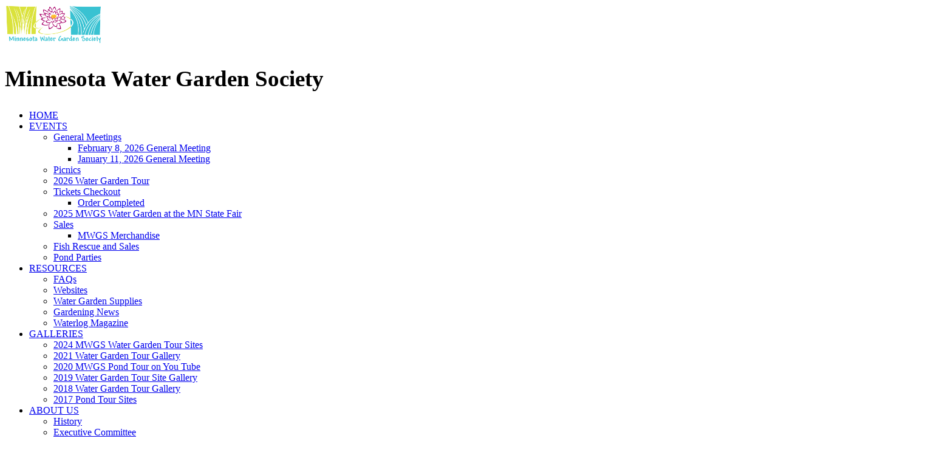

--- FILE ---
content_type: text/html; charset=UTF-8
request_url: https://mwgs.org/2020/04/15/question-about-lotus/
body_size: 14290
content:
<!DOCTYPE html>
<html class="avada-html-layout-boxed avada-html-header-position-top avada-is-100-percent-template avada-html-has-bg-image" lang="en-US" prefix="og: http://ogp.me/ns# fb: http://ogp.me/ns/fb#">
<head>
	<meta http-equiv="X-UA-Compatible" content="IE=edge" />
	<meta http-equiv="Content-Type" content="text/html; charset=utf-8"/>
	<meta name="viewport" content="width=device-width, initial-scale=1" />
	<title>Question about Lotus &#8211; Minnesota Water Garden Society</title>
<meta name='robots' content='max-image-preview:large' />
	<style>img:is([sizes="auto" i], [sizes^="auto," i]) { contain-intrinsic-size: 3000px 1500px }</style>
	<link rel='dns-prefetch' href='//secure.gravatar.com' />
<link rel='dns-prefetch' href='//stats.wp.com' />
<link rel='dns-prefetch' href='//v0.wordpress.com' />
<link rel='preconnect' href='//i0.wp.com' />
<link rel='preconnect' href='//c0.wp.com' />
<link rel="alternate" type="application/rss+xml" title="Minnesota Water Garden Society &raquo; Feed" href="https://mwgs.org/feed/" />
<link rel="alternate" type="application/rss+xml" title="Minnesota Water Garden Society &raquo; Comments Feed" href="https://mwgs.org/comments/feed/" />
<link rel="alternate" type="text/calendar" title="Minnesota Water Garden Society &raquo; iCal Feed" href="https://mwgs.org/events/?ical=1" />
		
		
		
		
		
		
		<meta property="og:title" content="Question about Lotus"/>
		<meta property="og:type" content="article"/>
		<meta property="og:url" content="https://mwgs.org/2020/04/15/question-about-lotus/"/>
		<meta property="og:site_name" content="Minnesota Water Garden Society"/>
		<meta property="og:description" content="Question:  When is a good time to bring the lotus plants outside in the spring?

Answer:  If you don’t mind hauling them in and out, you can do so now. Pull them out into warm sunny area but back inside with temps below 40-50ish. The key to getting them started is heat, so they are almost"/>

									<meta property="og:image" content="https://mwgs.org/wp-content/uploads/Logos/MSWG_logo-120.png"/>
							<script type="text/javascript">
/* <![CDATA[ */
window._wpemojiSettings = {"baseUrl":"https:\/\/s.w.org\/images\/core\/emoji\/16.0.1\/72x72\/","ext":".png","svgUrl":"https:\/\/s.w.org\/images\/core\/emoji\/16.0.1\/svg\/","svgExt":".svg","source":{"concatemoji":"https:\/\/mwgs.org\/wp-includes\/js\/wp-emoji-release.min.js?ver=6.8.3"}};
/*! This file is auto-generated */
!function(s,n){var o,i,e;function c(e){try{var t={supportTests:e,timestamp:(new Date).valueOf()};sessionStorage.setItem(o,JSON.stringify(t))}catch(e){}}function p(e,t,n){e.clearRect(0,0,e.canvas.width,e.canvas.height),e.fillText(t,0,0);var t=new Uint32Array(e.getImageData(0,0,e.canvas.width,e.canvas.height).data),a=(e.clearRect(0,0,e.canvas.width,e.canvas.height),e.fillText(n,0,0),new Uint32Array(e.getImageData(0,0,e.canvas.width,e.canvas.height).data));return t.every(function(e,t){return e===a[t]})}function u(e,t){e.clearRect(0,0,e.canvas.width,e.canvas.height),e.fillText(t,0,0);for(var n=e.getImageData(16,16,1,1),a=0;a<n.data.length;a++)if(0!==n.data[a])return!1;return!0}function f(e,t,n,a){switch(t){case"flag":return n(e,"\ud83c\udff3\ufe0f\u200d\u26a7\ufe0f","\ud83c\udff3\ufe0f\u200b\u26a7\ufe0f")?!1:!n(e,"\ud83c\udde8\ud83c\uddf6","\ud83c\udde8\u200b\ud83c\uddf6")&&!n(e,"\ud83c\udff4\udb40\udc67\udb40\udc62\udb40\udc65\udb40\udc6e\udb40\udc67\udb40\udc7f","\ud83c\udff4\u200b\udb40\udc67\u200b\udb40\udc62\u200b\udb40\udc65\u200b\udb40\udc6e\u200b\udb40\udc67\u200b\udb40\udc7f");case"emoji":return!a(e,"\ud83e\udedf")}return!1}function g(e,t,n,a){var r="undefined"!=typeof WorkerGlobalScope&&self instanceof WorkerGlobalScope?new OffscreenCanvas(300,150):s.createElement("canvas"),o=r.getContext("2d",{willReadFrequently:!0}),i=(o.textBaseline="top",o.font="600 32px Arial",{});return e.forEach(function(e){i[e]=t(o,e,n,a)}),i}function t(e){var t=s.createElement("script");t.src=e,t.defer=!0,s.head.appendChild(t)}"undefined"!=typeof Promise&&(o="wpEmojiSettingsSupports",i=["flag","emoji"],n.supports={everything:!0,everythingExceptFlag:!0},e=new Promise(function(e){s.addEventListener("DOMContentLoaded",e,{once:!0})}),new Promise(function(t){var n=function(){try{var e=JSON.parse(sessionStorage.getItem(o));if("object"==typeof e&&"number"==typeof e.timestamp&&(new Date).valueOf()<e.timestamp+604800&&"object"==typeof e.supportTests)return e.supportTests}catch(e){}return null}();if(!n){if("undefined"!=typeof Worker&&"undefined"!=typeof OffscreenCanvas&&"undefined"!=typeof URL&&URL.createObjectURL&&"undefined"!=typeof Blob)try{var e="postMessage("+g.toString()+"("+[JSON.stringify(i),f.toString(),p.toString(),u.toString()].join(",")+"));",a=new Blob([e],{type:"text/javascript"}),r=new Worker(URL.createObjectURL(a),{name:"wpTestEmojiSupports"});return void(r.onmessage=function(e){c(n=e.data),r.terminate(),t(n)})}catch(e){}c(n=g(i,f,p,u))}t(n)}).then(function(e){for(var t in e)n.supports[t]=e[t],n.supports.everything=n.supports.everything&&n.supports[t],"flag"!==t&&(n.supports.everythingExceptFlag=n.supports.everythingExceptFlag&&n.supports[t]);n.supports.everythingExceptFlag=n.supports.everythingExceptFlag&&!n.supports.flag,n.DOMReady=!1,n.readyCallback=function(){n.DOMReady=!0}}).then(function(){return e}).then(function(){var e;n.supports.everything||(n.readyCallback(),(e=n.source||{}).concatemoji?t(e.concatemoji):e.wpemoji&&e.twemoji&&(t(e.twemoji),t(e.wpemoji)))}))}((window,document),window._wpemojiSettings);
/* ]]> */
</script>
<link rel='stylesheet' id='jetpack_related-posts-css' href='https://c0.wp.com/p/jetpack/15.4/modules/related-posts/related-posts.css' type='text/css' media='all' />
<style id='wp-emoji-styles-inline-css' type='text/css'>

	img.wp-smiley, img.emoji {
		display: inline !important;
		border: none !important;
		box-shadow: none !important;
		height: 1em !important;
		width: 1em !important;
		margin: 0 0.07em !important;
		vertical-align: -0.1em !important;
		background: none !important;
		padding: 0 !important;
	}
</style>
<style id='classic-theme-styles-inline-css' type='text/css'>
/*! This file is auto-generated */
.wp-block-button__link{color:#fff;background-color:#32373c;border-radius:9999px;box-shadow:none;text-decoration:none;padding:calc(.667em + 2px) calc(1.333em + 2px);font-size:1.125em}.wp-block-file__button{background:#32373c;color:#fff;text-decoration:none}
</style>
<link rel='stylesheet' id='mediaelement-css' href='https://c0.wp.com/c/6.8.3/wp-includes/js/mediaelement/mediaelementplayer-legacy.min.css' type='text/css' media='all' />
<link rel='stylesheet' id='wp-mediaelement-css' href='https://c0.wp.com/c/6.8.3/wp-includes/js/mediaelement/wp-mediaelement.min.css' type='text/css' media='all' />
<style id='jetpack-sharing-buttons-style-inline-css' type='text/css'>
.jetpack-sharing-buttons__services-list{display:flex;flex-direction:row;flex-wrap:wrap;gap:0;list-style-type:none;margin:5px;padding:0}.jetpack-sharing-buttons__services-list.has-small-icon-size{font-size:12px}.jetpack-sharing-buttons__services-list.has-normal-icon-size{font-size:16px}.jetpack-sharing-buttons__services-list.has-large-icon-size{font-size:24px}.jetpack-sharing-buttons__services-list.has-huge-icon-size{font-size:36px}@media print{.jetpack-sharing-buttons__services-list{display:none!important}}.editor-styles-wrapper .wp-block-jetpack-sharing-buttons{gap:0;padding-inline-start:0}ul.jetpack-sharing-buttons__services-list.has-background{padding:1.25em 2.375em}
</style>
<style id='global-styles-inline-css' type='text/css'>
:root{--wp--preset--aspect-ratio--square: 1;--wp--preset--aspect-ratio--4-3: 4/3;--wp--preset--aspect-ratio--3-4: 3/4;--wp--preset--aspect-ratio--3-2: 3/2;--wp--preset--aspect-ratio--2-3: 2/3;--wp--preset--aspect-ratio--16-9: 16/9;--wp--preset--aspect-ratio--9-16: 9/16;--wp--preset--color--black: #000000;--wp--preset--color--cyan-bluish-gray: #abb8c3;--wp--preset--color--white: #ffffff;--wp--preset--color--pale-pink: #f78da7;--wp--preset--color--vivid-red: #cf2e2e;--wp--preset--color--luminous-vivid-orange: #ff6900;--wp--preset--color--luminous-vivid-amber: #fcb900;--wp--preset--color--light-green-cyan: #7bdcb5;--wp--preset--color--vivid-green-cyan: #00d084;--wp--preset--color--pale-cyan-blue: #8ed1fc;--wp--preset--color--vivid-cyan-blue: #0693e3;--wp--preset--color--vivid-purple: #9b51e0;--wp--preset--gradient--vivid-cyan-blue-to-vivid-purple: linear-gradient(135deg,rgba(6,147,227,1) 0%,rgb(155,81,224) 100%);--wp--preset--gradient--light-green-cyan-to-vivid-green-cyan: linear-gradient(135deg,rgb(122,220,180) 0%,rgb(0,208,130) 100%);--wp--preset--gradient--luminous-vivid-amber-to-luminous-vivid-orange: linear-gradient(135deg,rgba(252,185,0,1) 0%,rgba(255,105,0,1) 100%);--wp--preset--gradient--luminous-vivid-orange-to-vivid-red: linear-gradient(135deg,rgba(255,105,0,1) 0%,rgb(207,46,46) 100%);--wp--preset--gradient--very-light-gray-to-cyan-bluish-gray: linear-gradient(135deg,rgb(238,238,238) 0%,rgb(169,184,195) 100%);--wp--preset--gradient--cool-to-warm-spectrum: linear-gradient(135deg,rgb(74,234,220) 0%,rgb(151,120,209) 20%,rgb(207,42,186) 40%,rgb(238,44,130) 60%,rgb(251,105,98) 80%,rgb(254,248,76) 100%);--wp--preset--gradient--blush-light-purple: linear-gradient(135deg,rgb(255,206,236) 0%,rgb(152,150,240) 100%);--wp--preset--gradient--blush-bordeaux: linear-gradient(135deg,rgb(254,205,165) 0%,rgb(254,45,45) 50%,rgb(107,0,62) 100%);--wp--preset--gradient--luminous-dusk: linear-gradient(135deg,rgb(255,203,112) 0%,rgb(199,81,192) 50%,rgb(65,88,208) 100%);--wp--preset--gradient--pale-ocean: linear-gradient(135deg,rgb(255,245,203) 0%,rgb(182,227,212) 50%,rgb(51,167,181) 100%);--wp--preset--gradient--electric-grass: linear-gradient(135deg,rgb(202,248,128) 0%,rgb(113,206,126) 100%);--wp--preset--gradient--midnight: linear-gradient(135deg,rgb(2,3,129) 0%,rgb(40,116,252) 100%);--wp--preset--font-size--small: 12.75px;--wp--preset--font-size--medium: 20px;--wp--preset--font-size--large: 25.5px;--wp--preset--font-size--x-large: 42px;--wp--preset--font-size--normal: 17px;--wp--preset--font-size--xlarge: 34px;--wp--preset--font-size--huge: 51px;--wp--preset--spacing--20: 0.44rem;--wp--preset--spacing--30: 0.67rem;--wp--preset--spacing--40: 1rem;--wp--preset--spacing--50: 1.5rem;--wp--preset--spacing--60: 2.25rem;--wp--preset--spacing--70: 3.38rem;--wp--preset--spacing--80: 5.06rem;--wp--preset--shadow--natural: 6px 6px 9px rgba(0, 0, 0, 0.2);--wp--preset--shadow--deep: 12px 12px 50px rgba(0, 0, 0, 0.4);--wp--preset--shadow--sharp: 6px 6px 0px rgba(0, 0, 0, 0.2);--wp--preset--shadow--outlined: 6px 6px 0px -3px rgba(255, 255, 255, 1), 6px 6px rgba(0, 0, 0, 1);--wp--preset--shadow--crisp: 6px 6px 0px rgba(0, 0, 0, 1);}:where(.is-layout-flex){gap: 0.5em;}:where(.is-layout-grid){gap: 0.5em;}body .is-layout-flex{display: flex;}.is-layout-flex{flex-wrap: wrap;align-items: center;}.is-layout-flex > :is(*, div){margin: 0;}body .is-layout-grid{display: grid;}.is-layout-grid > :is(*, div){margin: 0;}:where(.wp-block-columns.is-layout-flex){gap: 2em;}:where(.wp-block-columns.is-layout-grid){gap: 2em;}:where(.wp-block-post-template.is-layout-flex){gap: 1.25em;}:where(.wp-block-post-template.is-layout-grid){gap: 1.25em;}.has-black-color{color: var(--wp--preset--color--black) !important;}.has-cyan-bluish-gray-color{color: var(--wp--preset--color--cyan-bluish-gray) !important;}.has-white-color{color: var(--wp--preset--color--white) !important;}.has-pale-pink-color{color: var(--wp--preset--color--pale-pink) !important;}.has-vivid-red-color{color: var(--wp--preset--color--vivid-red) !important;}.has-luminous-vivid-orange-color{color: var(--wp--preset--color--luminous-vivid-orange) !important;}.has-luminous-vivid-amber-color{color: var(--wp--preset--color--luminous-vivid-amber) !important;}.has-light-green-cyan-color{color: var(--wp--preset--color--light-green-cyan) !important;}.has-vivid-green-cyan-color{color: var(--wp--preset--color--vivid-green-cyan) !important;}.has-pale-cyan-blue-color{color: var(--wp--preset--color--pale-cyan-blue) !important;}.has-vivid-cyan-blue-color{color: var(--wp--preset--color--vivid-cyan-blue) !important;}.has-vivid-purple-color{color: var(--wp--preset--color--vivid-purple) !important;}.has-black-background-color{background-color: var(--wp--preset--color--black) !important;}.has-cyan-bluish-gray-background-color{background-color: var(--wp--preset--color--cyan-bluish-gray) !important;}.has-white-background-color{background-color: var(--wp--preset--color--white) !important;}.has-pale-pink-background-color{background-color: var(--wp--preset--color--pale-pink) !important;}.has-vivid-red-background-color{background-color: var(--wp--preset--color--vivid-red) !important;}.has-luminous-vivid-orange-background-color{background-color: var(--wp--preset--color--luminous-vivid-orange) !important;}.has-luminous-vivid-amber-background-color{background-color: var(--wp--preset--color--luminous-vivid-amber) !important;}.has-light-green-cyan-background-color{background-color: var(--wp--preset--color--light-green-cyan) !important;}.has-vivid-green-cyan-background-color{background-color: var(--wp--preset--color--vivid-green-cyan) !important;}.has-pale-cyan-blue-background-color{background-color: var(--wp--preset--color--pale-cyan-blue) !important;}.has-vivid-cyan-blue-background-color{background-color: var(--wp--preset--color--vivid-cyan-blue) !important;}.has-vivid-purple-background-color{background-color: var(--wp--preset--color--vivid-purple) !important;}.has-black-border-color{border-color: var(--wp--preset--color--black) !important;}.has-cyan-bluish-gray-border-color{border-color: var(--wp--preset--color--cyan-bluish-gray) !important;}.has-white-border-color{border-color: var(--wp--preset--color--white) !important;}.has-pale-pink-border-color{border-color: var(--wp--preset--color--pale-pink) !important;}.has-vivid-red-border-color{border-color: var(--wp--preset--color--vivid-red) !important;}.has-luminous-vivid-orange-border-color{border-color: var(--wp--preset--color--luminous-vivid-orange) !important;}.has-luminous-vivid-amber-border-color{border-color: var(--wp--preset--color--luminous-vivid-amber) !important;}.has-light-green-cyan-border-color{border-color: var(--wp--preset--color--light-green-cyan) !important;}.has-vivid-green-cyan-border-color{border-color: var(--wp--preset--color--vivid-green-cyan) !important;}.has-pale-cyan-blue-border-color{border-color: var(--wp--preset--color--pale-cyan-blue) !important;}.has-vivid-cyan-blue-border-color{border-color: var(--wp--preset--color--vivid-cyan-blue) !important;}.has-vivid-purple-border-color{border-color: var(--wp--preset--color--vivid-purple) !important;}.has-vivid-cyan-blue-to-vivid-purple-gradient-background{background: var(--wp--preset--gradient--vivid-cyan-blue-to-vivid-purple) !important;}.has-light-green-cyan-to-vivid-green-cyan-gradient-background{background: var(--wp--preset--gradient--light-green-cyan-to-vivid-green-cyan) !important;}.has-luminous-vivid-amber-to-luminous-vivid-orange-gradient-background{background: var(--wp--preset--gradient--luminous-vivid-amber-to-luminous-vivid-orange) !important;}.has-luminous-vivid-orange-to-vivid-red-gradient-background{background: var(--wp--preset--gradient--luminous-vivid-orange-to-vivid-red) !important;}.has-very-light-gray-to-cyan-bluish-gray-gradient-background{background: var(--wp--preset--gradient--very-light-gray-to-cyan-bluish-gray) !important;}.has-cool-to-warm-spectrum-gradient-background{background: var(--wp--preset--gradient--cool-to-warm-spectrum) !important;}.has-blush-light-purple-gradient-background{background: var(--wp--preset--gradient--blush-light-purple) !important;}.has-blush-bordeaux-gradient-background{background: var(--wp--preset--gradient--blush-bordeaux) !important;}.has-luminous-dusk-gradient-background{background: var(--wp--preset--gradient--luminous-dusk) !important;}.has-pale-ocean-gradient-background{background: var(--wp--preset--gradient--pale-ocean) !important;}.has-electric-grass-gradient-background{background: var(--wp--preset--gradient--electric-grass) !important;}.has-midnight-gradient-background{background: var(--wp--preset--gradient--midnight) !important;}.has-small-font-size{font-size: var(--wp--preset--font-size--small) !important;}.has-medium-font-size{font-size: var(--wp--preset--font-size--medium) !important;}.has-large-font-size{font-size: var(--wp--preset--font-size--large) !important;}.has-x-large-font-size{font-size: var(--wp--preset--font-size--x-large) !important;}
:where(.wp-block-post-template.is-layout-flex){gap: 1.25em;}:where(.wp-block-post-template.is-layout-grid){gap: 1.25em;}
:where(.wp-block-columns.is-layout-flex){gap: 2em;}:where(.wp-block-columns.is-layout-grid){gap: 2em;}
:root :where(.wp-block-pullquote){font-size: 1.5em;line-height: 1.6;}
</style>
<link rel='stylesheet' id='contact-form-7-css' href='https://mwgs.org/wp-content/plugins/contact-form-7/includes/css/styles.css?ver=6.1.4' type='text/css' media='all' />
<link rel='stylesheet' id='wp-components-css' href='https://c0.wp.com/c/6.8.3/wp-includes/css/dist/components/style.min.css' type='text/css' media='all' />
<link rel='stylesheet' id='godaddy-styles-css' href='https://mwgs.org/wp-content/mu-plugins/vendor/wpex/godaddy-launch/includes/Dependencies/GoDaddy/Styles/build/latest.css?ver=2.0.2' type='text/css' media='all' />
<link rel='stylesheet' id='fusion-dynamic-css-css' href='https://mwgs.org/wp-content/uploads/fusion-styles/b373111d89219e4e143e3e62ca16c391.min.css?ver=3.4.2' type='text/css' media='all' />
<script type="text/javascript" id="jetpack_related-posts-js-extra">
/* <![CDATA[ */
var related_posts_js_options = {"post_heading":"h4"};
/* ]]> */
</script>
<script type="text/javascript" src="https://c0.wp.com/p/jetpack/15.4/_inc/build/related-posts/related-posts.min.js" id="jetpack_related-posts-js"></script>
<script type="text/javascript" src="https://c0.wp.com/c/6.8.3/wp-includes/js/jquery/jquery.min.js" id="jquery-core-js"></script>
<script type="text/javascript" src="https://c0.wp.com/c/6.8.3/wp-includes/js/jquery/jquery-migrate.min.js" id="jquery-migrate-js"></script>
<link rel="https://api.w.org/" href="https://mwgs.org/wp-json/" /><link rel="alternate" title="JSON" type="application/json" href="https://mwgs.org/wp-json/wp/v2/posts/3771" /><link rel="EditURI" type="application/rsd+xml" title="RSD" href="https://mwgs.org/xmlrpc.php?rsd" />
<meta name="generator" content="WordPress 6.8.3" />
<link rel="canonical" href="https://mwgs.org/2020/04/15/question-about-lotus/" />
<link rel='shortlink' href='https://wp.me/paeQdM-YP' />
<link rel="alternate" title="oEmbed (JSON)" type="application/json+oembed" href="https://mwgs.org/wp-json/oembed/1.0/embed?url=https%3A%2F%2Fmwgs.org%2F2020%2F04%2F15%2Fquestion-about-lotus%2F" />
<link rel="alternate" title="oEmbed (XML)" type="text/xml+oembed" href="https://mwgs.org/wp-json/oembed/1.0/embed?url=https%3A%2F%2Fmwgs.org%2F2020%2F04%2F15%2Fquestion-about-lotus%2F&#038;format=xml" />
<meta name="et-api-version" content="v1"><meta name="et-api-origin" content="https://mwgs.org"><link rel="https://theeventscalendar.com/" href="https://mwgs.org/wp-json/tribe/tickets/v1/" /><meta name="tec-api-version" content="v1"><meta name="tec-api-origin" content="https://mwgs.org"><link rel="alternate" href="https://mwgs.org/wp-json/tribe/events/v1/" />	<style>img#wpstats{display:none}</style>
		<style type="text/css" id="css-fb-visibility">@media screen and (max-width: 640px){.fusion-no-small-visibility{display:none !important;}body:not(.fusion-builder-ui-wireframe) .sm-text-align-center{text-align:center !important;}body:not(.fusion-builder-ui-wireframe) .sm-text-align-left{text-align:left !important;}body:not(.fusion-builder-ui-wireframe) .sm-text-align-right{text-align:right !important;}body:not(.fusion-builder-ui-wireframe) .sm-mx-auto{margin-left:auto !important;margin-right:auto !important;}body:not(.fusion-builder-ui-wireframe) .sm-ml-auto{margin-left:auto !important;}body:not(.fusion-builder-ui-wireframe) .sm-mr-auto{margin-right:auto !important;}body:not(.fusion-builder-ui-wireframe) .fusion-absolute-position-small{position:absolute;top:auto;width:100%;}}@media screen and (min-width: 641px) and (max-width: 1024px){.fusion-no-medium-visibility{display:none !important;}body:not(.fusion-builder-ui-wireframe) .md-text-align-center{text-align:center !important;}body:not(.fusion-builder-ui-wireframe) .md-text-align-left{text-align:left !important;}body:not(.fusion-builder-ui-wireframe) .md-text-align-right{text-align:right !important;}body:not(.fusion-builder-ui-wireframe) .md-mx-auto{margin-left:auto !important;margin-right:auto !important;}body:not(.fusion-builder-ui-wireframe) .md-ml-auto{margin-left:auto !important;}body:not(.fusion-builder-ui-wireframe) .md-mr-auto{margin-right:auto !important;}body:not(.fusion-builder-ui-wireframe) .fusion-absolute-position-medium{position:absolute;top:auto;width:100%;}}@media screen and (min-width: 1025px){.fusion-no-large-visibility{display:none !important;}body:not(.fusion-builder-ui-wireframe) .lg-text-align-center{text-align:center !important;}body:not(.fusion-builder-ui-wireframe) .lg-text-align-left{text-align:left !important;}body:not(.fusion-builder-ui-wireframe) .lg-text-align-right{text-align:right !important;}body:not(.fusion-builder-ui-wireframe) .lg-mx-auto{margin-left:auto !important;margin-right:auto !important;}body:not(.fusion-builder-ui-wireframe) .lg-ml-auto{margin-left:auto !important;}body:not(.fusion-builder-ui-wireframe) .lg-mr-auto{margin-right:auto !important;}body:not(.fusion-builder-ui-wireframe) .fusion-absolute-position-large{position:absolute;top:auto;width:100%;}}</style><style type="text/css">.recentcomments a{display:inline !important;padding:0 !important;margin:0 !important;}</style>
<!-- Jetpack Open Graph Tags -->
<meta property="og:type" content="article" />
<meta property="og:title" content="Question about Lotus" />
<meta property="og:url" content="https://mwgs.org/2020/04/15/question-about-lotus/" />
<meta property="og:description" content="Question:  When is a good time to bring the lotus plants outside in the spring? Answer:  If you don’t mind hauling them in and out, you can do so now. Pull them out into warm sunny area but back in…" />
<meta property="article:published_time" content="2020-04-15T13:31:46+00:00" />
<meta property="article:modified_time" content="2025-07-11T15:21:30+00:00" />
<meta property="og:site_name" content="Minnesota Water Garden Society" />
<meta property="og:image" content="https://s0.wp.com/i/blank.jpg" />
<meta property="og:image:width" content="200" />
<meta property="og:image:height" content="200" />
<meta property="og:image:alt" content="" />
<meta property="og:locale" content="en_US" />
<meta name="twitter:text:title" content="Question about Lotus" />
<meta name="twitter:card" content="summary" />

<!-- End Jetpack Open Graph Tags -->
		<script type="text/javascript">
			var doc = document.documentElement;
			doc.setAttribute( 'data-useragent', navigator.userAgent );
		</script>
		
	</head>

<body class="wp-singular post-template-default single single-post postid-3771 single-format-standard wp-theme-Avada locale-en-us tribe-no-js page-template-avada tec-no-tickets-on-recurring tec-no-rsvp-on-recurring fusion-image-hovers fusion-pagination-sizing fusion-button_size-large fusion-button_type-flat fusion-button_span-yes avada-image-rollover-circle-no avada-image-rollover-yes avada-image-rollover-direction-left fusion-has-button-gradient fusion-body ltr fusion-sticky-header no-tablet-sticky-header no-mobile-sticky-header no-mobile-slidingbar avada-has-rev-slider-styles fusion-disable-outline fusion-sub-menu-fade mobile-logo-pos-left layout-boxed-mode avada-has-boxed-modal-shadow- layout-scroll-offset-full avada-has-zero-margin-offset-top fusion-top-header menu-text-align-center mobile-menu-design-classic fusion-show-pagination-text fusion-header-layout-v4 avada-responsive avada-footer-fx-none avada-menu-highlight-style-bar fusion-search-form-classic fusion-main-menu-search-dropdown fusion-avatar-square avada-sticky-shrinkage avada-dropdown-styles avada-blog-layout-medium avada-blog-archive-layout-medium avada-ec-not-100-width avada-ec-meta-layout-sidebar avada-header-shadow-no avada-menu-icon-position-left avada-has-megamenu-shadow avada-has-mainmenu-dropdown-divider avada-has-pagetitle-bg-full avada-has-breadcrumb-mobile-hidden avada-has-titlebar-hide avada-social-full-transparent avada-has-bg-image-full avada-has-pagination-padding avada-flyout-menu-direction-fade avada-ec-views-v2 tribe-theme-Avada" >
		<a class="skip-link screen-reader-text" href="#content">Skip to content</a>

	<div id="boxed-wrapper">
		<div class="fusion-sides-frame"></div>
		<div id="wrapper" class="fusion-wrapper">
			<div id="home" style="position:relative;top:-1px;"></div>
			
				
			<header class="fusion-header-wrapper">
				<div class="fusion-header-v4 fusion-logo-alignment fusion-logo-left fusion-sticky-menu- fusion-sticky-logo- fusion-mobile-logo- fusion-sticky-menu-only fusion-header-menu-align-center fusion-mobile-menu-design-classic">
					<div class="fusion-header-sticky-height"></div>
<div class="fusion-sticky-header-wrapper"> <!-- start fusion sticky header wrapper -->
	<div class="fusion-header">
		<div class="fusion-row">
							<div class="fusion-logo" data-margin-top="0px" data-margin-bottom="0px" data-margin-left="0px" data-margin-right="0px">
			<a class="fusion-logo-link"  href="https://mwgs.org/" >

						<!-- standard logo -->
			<img src="https://mwgs.org/wp-content/uploads/Logos/MSWG_logo-120.png" srcset="https://mwgs.org/wp-content/uploads/Logos/MSWG_logo-120.png 1x" width="160" height="65" alt="Minnesota Water Garden Society Logo" data-retina_logo_url="" class="fusion-standard-logo" />

			
					</a>
		
<div class="fusion-header-content-3-wrapper">
			<h3 class="fusion-header-tagline">
			<style type="text/css"></style><div class="fusion-title title fusion-title-1 fusion-no-small-visibility fusion-no-medium-visibility fusion-title-text fusion-title-size-one" style="margin-top:0px;margin-right:0px;margin-bottom:0px;margin-left:0px;"><h1 class="title-heading-left fusion-responsive-typography-calculated" style="margin:0;--fontSize:56;line-height:1.79;">Minnesota Water Garden Society</h1><span class="awb-title-spacer"></span><div class="title-sep-container"><div class="title-sep sep-single sep-solid" style="border-color:#e0dede;"></div></div></div>
		</h3>
	</div>
</div>
										
					</div>
	</div>
	<div class="fusion-secondary-main-menu">
		<div class="fusion-row">
			<nav class="fusion-main-menu" aria-label="Main Menu"><ul id="menu-main-menu" class="fusion-menu"><li  id="menu-item-1327"  class="menu-item menu-item-type-post_type menu-item-object-page menu-item-home menu-item-1327"  data-item-id="1327"><a  href="https://mwgs.org/" class="fusion-bar-highlight"><span class="menu-text">HOME</span></a></li><li  id="menu-item-1195"  class="menu-item menu-item-type-custom menu-item-object-custom menu-item-has-children menu-item-1195 fusion-dropdown-menu"  data-item-id="1195"><a  href="/events" class="fusion-bar-highlight"><span class="menu-text">EVENTS</span></a><ul class="sub-menu"><li  id="menu-item-1421"  class="menu-item menu-item-type-taxonomy menu-item-object-tribe_events_cat menu-item-has-children menu-item-1421 fusion-dropdown-submenu" ><a  href="https://mwgs.org/events/category/general-meetings/" class="fusion-bar-highlight"><span>General Meetings</span></a><ul class="sub-menu"><li  id="menu-item-10310"  class="menu-item menu-item-type-post_type menu-item-object-tribe_events menu-item-10310" ><a  href="https://mwgs.org/event/february-8-2026-general-meeting/" class="fusion-bar-highlight"><span>February 8, 2026 General Meeting</span></a></li><li  id="menu-item-10285"  class="menu-item menu-item-type-post_type menu-item-object-tribe_events menu-item-10285" ><a  href="https://mwgs.org/event/january-11-2026-general-meeting/" class="fusion-bar-highlight"><span>January 11, 2026 General Meeting</span></a></li></ul></li><li  id="menu-item-5089"  class="menu-item menu-item-type-taxonomy menu-item-object-tribe_events_cat menu-item-5089 fusion-dropdown-submenu" ><a  href="https://mwgs.org/events/category/picnics/" class="fusion-bar-highlight"><span>Picnics</span></a></li><li  id="menu-item-10236"  class="menu-item menu-item-type-post_type menu-item-object-tribe_events menu-item-10236 fusion-dropdown-submenu" ><a  href="https://mwgs.org/event/2026-water-garden-tour/" class="fusion-bar-highlight"><span>2026 Water Garden Tour</span></a></li><li  id="menu-item-9112"  class="menu-item menu-item-type-post_type menu-item-object-page menu-item-has-children menu-item-9112 fusion-dropdown-submenu" ><a  href="https://mwgs.org/tickets-checkout/" class="fusion-bar-highlight"><span>Tickets Checkout</span></a><ul class="sub-menu"><li  id="menu-item-9114"  class="menu-item menu-item-type-post_type menu-item-object-page menu-item-9114" ><a  href="https://mwgs.org/tickets-order/" class="fusion-bar-highlight"><span>Order Completed</span></a></li></ul></li><li  id="menu-item-8999"  class="menu-item menu-item-type-post_type menu-item-object-tribe_events menu-item-8999 fusion-dropdown-submenu" ><a  href="https://mwgs.org/event/2025-mwgs-water-garden-at-the-mn-state-fair/" class="fusion-bar-highlight"><span>2025 MWGS Water Garden at the MN State Fair</span></a></li><li  id="menu-item-1578"  class="menu-item menu-item-type-taxonomy menu-item-object-tribe_events_cat menu-item-has-children menu-item-1578 fusion-dropdown-submenu" ><a  href="https://mwgs.org/events/category/sales/" class="fusion-bar-highlight"><span>Sales</span></a><ul class="sub-menu"><li  id="menu-item-5335"  class="menu-item menu-item-type-post_type menu-item-object-page menu-item-5335" ><a  href="https://mwgs.org/mwgs-merchandise/" class="fusion-bar-highlight"><span>MWGS Merchandise</span></a></li></ul></li><li  id="menu-item-9344"  class="menu-item menu-item-type-post_type menu-item-object-tribe_events menu-item-9344 fusion-dropdown-submenu" ><a  href="https://mwgs.org/event/fish-rescue-and-sales-2/" class="fusion-bar-highlight"><span>Fish Rescue and Sales</span></a></li><li  id="menu-item-1710"  class="menu-item menu-item-type-taxonomy menu-item-object-tribe_events_cat menu-item-1710 fusion-dropdown-submenu" ><a  href="https://mwgs.org/events/category/pond-party/" class="fusion-bar-highlight"><span>Pond Parties</span></a></li></ul></li><li  id="menu-item-1397"  class="menu-item menu-item-type-post_type menu-item-object-page menu-item-has-children menu-item-1397 fusion-dropdown-menu"  data-item-id="1397"><a  href="https://mwgs.org/other/resources/" class="fusion-bar-highlight"><span class="menu-text">RESOURCES</span></a><ul class="sub-menu"><li  id="menu-item-1606"  class="menu-item menu-item-type-custom menu-item-object-custom menu-item-1606 fusion-dropdown-submenu" ><a  href="/resources/#FAQ" class="fusion-bar-highlight"><span>FAQs</span></a></li><li  id="menu-item-1607"  class="menu-item menu-item-type-custom menu-item-object-custom menu-item-1607 fusion-dropdown-submenu" ><a  href="/resources/#websites" class="fusion-bar-highlight"><span>Websites</span></a></li><li  id="menu-item-1608"  class="menu-item menu-item-type-custom menu-item-object-custom menu-item-1608 fusion-dropdown-submenu" ><a  href="/resources/#water-garden-supplies" class="fusion-bar-highlight"><span>Water Garden Supplies</span></a></li><li  id="menu-item-1934"  class="menu-item menu-item-type-post_type menu-item-object-page menu-item-1934 fusion-dropdown-submenu" ><a  href="https://mwgs.org/other/resources/gardening-news/" class="fusion-bar-highlight"><span>Gardening News</span></a></li><li  id="menu-item-1646"  class="menu-item menu-item-type-post_type menu-item-object-page menu-item-1646 fusion-dropdown-submenu" ><a  href="https://mwgs.org/other/resources/waterlog-magazine/" class="fusion-bar-highlight"><span>Waterlog Magazine</span></a></li></ul></li><li  id="menu-item-1555"  class="menu-item menu-item-type-post_type menu-item-object-page menu-item-has-children menu-item-1555 fusion-dropdown-menu"  data-item-id="1555"><a  href="https://mwgs.org/galleries/" class="fusion-bar-highlight"><span class="menu-text">GALLERIES</span></a><ul class="sub-menu"><li  id="menu-item-9110"  class="menu-item menu-item-type-post_type menu-item-object-page menu-item-9110 fusion-dropdown-submenu" ><a  href="https://mwgs.org/galleries/2024-mwgs-water-garden-tour-sites/" class="fusion-bar-highlight"><span>2024 MWGS Water Garden Tour Sites</span></a></li><li  id="menu-item-5190"  class="menu-item menu-item-type-post_type menu-item-object-page menu-item-5190 fusion-dropdown-submenu" ><a  href="https://mwgs.org/galleries/2021-water-garden-tour-gallery/" class="fusion-bar-highlight"><span>2021 Water Garden Tour Gallery</span></a></li><li  id="menu-item-4422"  class="menu-item menu-item-type-post_type menu-item-object-page menu-item-4422 fusion-dropdown-submenu" ><a  href="https://mwgs.org/galleries/2020-mwgs-pond-tour-on-you-tube/" class="fusion-bar-highlight"><span>2020 MWGS Pond Tour on You Tube</span></a></li><li  id="menu-item-4423"  class="menu-item menu-item-type-post_type menu-item-object-page menu-item-4423 fusion-dropdown-submenu" ><a  href="https://mwgs.org/galleries/2019-water-garden-tour-site-gallery/" class="fusion-bar-highlight"><span>2019 Water Garden Tour Site Gallery</span></a></li><li  id="menu-item-4424"  class="menu-item menu-item-type-post_type menu-item-object-page menu-item-4424 fusion-dropdown-submenu" ><a  href="https://mwgs.org/galleries/2018-water-garden-tour-gallery/" class="fusion-bar-highlight"><span>2018 Water Garden Tour Gallery</span></a></li><li  id="menu-item-4425"  class="menu-item menu-item-type-post_type menu-item-object-page menu-item-4425 fusion-dropdown-submenu" ><a  href="https://mwgs.org/galleries/2017-pond-tour-sites/" class="fusion-bar-highlight"><span>2017 Pond Tour Sites</span></a></li></ul></li><li  id="menu-item-1326"  class="menu-item menu-item-type-post_type menu-item-object-page menu-item-has-children menu-item-1326 fusion-dropdown-menu"  data-item-id="1326"><a  href="https://mwgs.org/home/about-us-2/" class="fusion-bar-highlight"><span class="menu-text">ABOUT US</span></a><ul class="sub-menu"><li  id="menu-item-1383"  class="menu-item menu-item-type-custom menu-item-object-custom menu-item-1383 fusion-dropdown-submenu" ><a  href="/about-us-2/#history" class="fusion-bar-highlight"><span>History</span></a></li><li  id="menu-item-1381"  class="menu-item menu-item-type-custom menu-item-object-custom menu-item-1381 fusion-dropdown-submenu" ><a  href="/about-us-2/#executive-committee" class="fusion-bar-highlight"><span>Executive Committee</span></a></li><li  id="menu-item-1396"  class="menu-item menu-item-type-custom menu-item-object-custom menu-item-1396 fusion-dropdown-submenu" ><a  href="/about-us-2/#board-members" class="fusion-bar-highlight"><span>Board Members</span></a></li><li  id="menu-item-1466"  class="menu-item menu-item-type-custom menu-item-object-custom menu-item-1466 fusion-dropdown-submenu" ><a  href="/about-us-2/#key-contacts" class="fusion-bar-highlight"><span>Key Contacts</span></a></li><li  id="menu-item-1809"  class="menu-item menu-item-type-custom menu-item-object-custom menu-item-1809 fusion-dropdown-submenu" ><a  href="/about-us-2/#donatations" class="fusion-bar-highlight"><span>Donatations</span></a></li></ul></li><li  id="menu-item-1325"  class="menu-item menu-item-type-post_type menu-item-object-page menu-item-1325"  data-item-id="1325"><a  href="https://mwgs.org/join/" class="fusion-bar-highlight"><span class="menu-text">JOIN</span></a></li><li  id="menu-item-1651"  class="menu-item menu-item-type-post_type menu-item-object-page menu-item-has-children menu-item-1651 fusion-dropdown-menu"  data-item-id="1651"><a  href="https://mwgs.org/contact/" class="fusion-bar-highlight"><span class="menu-text">CONTACT</span></a><ul class="sub-menu"><li  id="menu-item-1652"  class="menu-item menu-item-type-post_type menu-item-object-page menu-item-1652 fusion-dropdown-submenu" ><a  href="https://mwgs.org/contact/" class="fusion-bar-highlight"><span>Web Form</span></a></li><li  id="menu-item-1653"  class="menu-item menu-item-type-custom menu-item-object-custom menu-item-1653 fusion-dropdown-submenu" ><a  href="https://www.facebook.com/Minnesota-Water-Garden-Society-288684444489107/" class="fusion-bar-highlight"><span>Facebook</span></a></li></ul></li><li  id="menu-item-10107"  class="menu-item menu-item-type-post_type menu-item-object-page menu-item-10107"  data-item-id="10107"><a  href="https://mwgs.org/2025-mwgs-water-garden-tour-sites/" class="fusion-bar-highlight"><span class="menu-text">2025 MWGS Water Garden Tour Sites</span></a></li><li  id="menu-item-3824"  class="menu-item menu-item-type-post_type menu-item-object-page menu-item-3824"  data-item-id="3824"><a  href="https://mwgs.org/collections/" class="fusion-bar-highlight"><span class="menu-text">Water Plants</span></a></li><li  id="menu-item-5277"  class="menu-item menu-item-type-post_type menu-item-object-page menu-item-5277"  data-item-id="5277"><a  href="https://mwgs.org/mwgs-merchandise/" class="fusion-bar-highlight"><span class="menu-text">MWGS Merchandise</span></a></li><li  id="menu-item-9396"  class="menu-item menu-item-type-taxonomy menu-item-object-tribe_events_cat menu-item-9396"  data-item-id="9396"><a  href="https://mwgs.org/events/category/general-meetings/upcoming-events/" class="fusion-bar-highlight"><span class="menu-text">Upcoming events</span></a></li><li  id="menu-item-9444"  class="menu-item menu-item-type-post_type menu-item-object-page menu-item-9444"  data-item-id="9444"><a  href="https://mwgs.org/jamie-beyer-on-planning-a-pond/" class="fusion-bar-highlight"><span class="menu-text">Jamie Beyer on Planning a Pond</span></a></li></ul></nav><div class="fusion-mobile-navigation"><ul id="menu-main-menu-1" class="fusion-mobile-menu"><li   class="menu-item menu-item-type-post_type menu-item-object-page menu-item-home menu-item-1327"  data-item-id="1327"><a  href="https://mwgs.org/" class="fusion-bar-highlight"><span class="menu-text">HOME</span></a></li><li   class="menu-item menu-item-type-custom menu-item-object-custom menu-item-has-children menu-item-1195 fusion-dropdown-menu"  data-item-id="1195"><a  href="/events" class="fusion-bar-highlight"><span class="menu-text">EVENTS</span></a><ul class="sub-menu"><li   class="menu-item menu-item-type-taxonomy menu-item-object-tribe_events_cat menu-item-has-children menu-item-1421 fusion-dropdown-submenu" ><a  href="https://mwgs.org/events/category/general-meetings/" class="fusion-bar-highlight"><span>General Meetings</span></a><ul class="sub-menu"><li   class="menu-item menu-item-type-post_type menu-item-object-tribe_events menu-item-10310" ><a  href="https://mwgs.org/event/february-8-2026-general-meeting/" class="fusion-bar-highlight"><span>February 8, 2026 General Meeting</span></a></li><li   class="menu-item menu-item-type-post_type menu-item-object-tribe_events menu-item-10285" ><a  href="https://mwgs.org/event/january-11-2026-general-meeting/" class="fusion-bar-highlight"><span>January 11, 2026 General Meeting</span></a></li></ul></li><li   class="menu-item menu-item-type-taxonomy menu-item-object-tribe_events_cat menu-item-5089 fusion-dropdown-submenu" ><a  href="https://mwgs.org/events/category/picnics/" class="fusion-bar-highlight"><span>Picnics</span></a></li><li   class="menu-item menu-item-type-post_type menu-item-object-tribe_events menu-item-10236 fusion-dropdown-submenu" ><a  href="https://mwgs.org/event/2026-water-garden-tour/" class="fusion-bar-highlight"><span>2026 Water Garden Tour</span></a></li><li   class="menu-item menu-item-type-post_type menu-item-object-page menu-item-has-children menu-item-9112 fusion-dropdown-submenu" ><a  href="https://mwgs.org/tickets-checkout/" class="fusion-bar-highlight"><span>Tickets Checkout</span></a><ul class="sub-menu"><li   class="menu-item menu-item-type-post_type menu-item-object-page menu-item-9114" ><a  href="https://mwgs.org/tickets-order/" class="fusion-bar-highlight"><span>Order Completed</span></a></li></ul></li><li   class="menu-item menu-item-type-post_type menu-item-object-tribe_events menu-item-8999 fusion-dropdown-submenu" ><a  href="https://mwgs.org/event/2025-mwgs-water-garden-at-the-mn-state-fair/" class="fusion-bar-highlight"><span>2025 MWGS Water Garden at the MN State Fair</span></a></li><li   class="menu-item menu-item-type-taxonomy menu-item-object-tribe_events_cat menu-item-has-children menu-item-1578 fusion-dropdown-submenu" ><a  href="https://mwgs.org/events/category/sales/" class="fusion-bar-highlight"><span>Sales</span></a><ul class="sub-menu"><li   class="menu-item menu-item-type-post_type menu-item-object-page menu-item-5335" ><a  href="https://mwgs.org/mwgs-merchandise/" class="fusion-bar-highlight"><span>MWGS Merchandise</span></a></li></ul></li><li   class="menu-item menu-item-type-post_type menu-item-object-tribe_events menu-item-9344 fusion-dropdown-submenu" ><a  href="https://mwgs.org/event/fish-rescue-and-sales-2/" class="fusion-bar-highlight"><span>Fish Rescue and Sales</span></a></li><li   class="menu-item menu-item-type-taxonomy menu-item-object-tribe_events_cat menu-item-1710 fusion-dropdown-submenu" ><a  href="https://mwgs.org/events/category/pond-party/" class="fusion-bar-highlight"><span>Pond Parties</span></a></li></ul></li><li   class="menu-item menu-item-type-post_type menu-item-object-page menu-item-has-children menu-item-1397 fusion-dropdown-menu"  data-item-id="1397"><a  href="https://mwgs.org/other/resources/" class="fusion-bar-highlight"><span class="menu-text">RESOURCES</span></a><ul class="sub-menu"><li   class="menu-item menu-item-type-custom menu-item-object-custom menu-item-1606 fusion-dropdown-submenu" ><a  href="/resources/#FAQ" class="fusion-bar-highlight"><span>FAQs</span></a></li><li   class="menu-item menu-item-type-custom menu-item-object-custom menu-item-1607 fusion-dropdown-submenu" ><a  href="/resources/#websites" class="fusion-bar-highlight"><span>Websites</span></a></li><li   class="menu-item menu-item-type-custom menu-item-object-custom menu-item-1608 fusion-dropdown-submenu" ><a  href="/resources/#water-garden-supplies" class="fusion-bar-highlight"><span>Water Garden Supplies</span></a></li><li   class="menu-item menu-item-type-post_type menu-item-object-page menu-item-1934 fusion-dropdown-submenu" ><a  href="https://mwgs.org/other/resources/gardening-news/" class="fusion-bar-highlight"><span>Gardening News</span></a></li><li   class="menu-item menu-item-type-post_type menu-item-object-page menu-item-1646 fusion-dropdown-submenu" ><a  href="https://mwgs.org/other/resources/waterlog-magazine/" class="fusion-bar-highlight"><span>Waterlog Magazine</span></a></li></ul></li><li   class="menu-item menu-item-type-post_type menu-item-object-page menu-item-has-children menu-item-1555 fusion-dropdown-menu"  data-item-id="1555"><a  href="https://mwgs.org/galleries/" class="fusion-bar-highlight"><span class="menu-text">GALLERIES</span></a><ul class="sub-menu"><li   class="menu-item menu-item-type-post_type menu-item-object-page menu-item-9110 fusion-dropdown-submenu" ><a  href="https://mwgs.org/galleries/2024-mwgs-water-garden-tour-sites/" class="fusion-bar-highlight"><span>2024 MWGS Water Garden Tour Sites</span></a></li><li   class="menu-item menu-item-type-post_type menu-item-object-page menu-item-5190 fusion-dropdown-submenu" ><a  href="https://mwgs.org/galleries/2021-water-garden-tour-gallery/" class="fusion-bar-highlight"><span>2021 Water Garden Tour Gallery</span></a></li><li   class="menu-item menu-item-type-post_type menu-item-object-page menu-item-4422 fusion-dropdown-submenu" ><a  href="https://mwgs.org/galleries/2020-mwgs-pond-tour-on-you-tube/" class="fusion-bar-highlight"><span>2020 MWGS Pond Tour on You Tube</span></a></li><li   class="menu-item menu-item-type-post_type menu-item-object-page menu-item-4423 fusion-dropdown-submenu" ><a  href="https://mwgs.org/galleries/2019-water-garden-tour-site-gallery/" class="fusion-bar-highlight"><span>2019 Water Garden Tour Site Gallery</span></a></li><li   class="menu-item menu-item-type-post_type menu-item-object-page menu-item-4424 fusion-dropdown-submenu" ><a  href="https://mwgs.org/galleries/2018-water-garden-tour-gallery/" class="fusion-bar-highlight"><span>2018 Water Garden Tour Gallery</span></a></li><li   class="menu-item menu-item-type-post_type menu-item-object-page menu-item-4425 fusion-dropdown-submenu" ><a  href="https://mwgs.org/galleries/2017-pond-tour-sites/" class="fusion-bar-highlight"><span>2017 Pond Tour Sites</span></a></li></ul></li><li   class="menu-item menu-item-type-post_type menu-item-object-page menu-item-has-children menu-item-1326 fusion-dropdown-menu"  data-item-id="1326"><a  href="https://mwgs.org/home/about-us-2/" class="fusion-bar-highlight"><span class="menu-text">ABOUT US</span></a><ul class="sub-menu"><li   class="menu-item menu-item-type-custom menu-item-object-custom menu-item-1383 fusion-dropdown-submenu" ><a  href="/about-us-2/#history" class="fusion-bar-highlight"><span>History</span></a></li><li   class="menu-item menu-item-type-custom menu-item-object-custom menu-item-1381 fusion-dropdown-submenu" ><a  href="/about-us-2/#executive-committee" class="fusion-bar-highlight"><span>Executive Committee</span></a></li><li   class="menu-item menu-item-type-custom menu-item-object-custom menu-item-1396 fusion-dropdown-submenu" ><a  href="/about-us-2/#board-members" class="fusion-bar-highlight"><span>Board Members</span></a></li><li   class="menu-item menu-item-type-custom menu-item-object-custom menu-item-1466 fusion-dropdown-submenu" ><a  href="/about-us-2/#key-contacts" class="fusion-bar-highlight"><span>Key Contacts</span></a></li><li   class="menu-item menu-item-type-custom menu-item-object-custom menu-item-1809 fusion-dropdown-submenu" ><a  href="/about-us-2/#donatations" class="fusion-bar-highlight"><span>Donatations</span></a></li></ul></li><li   class="menu-item menu-item-type-post_type menu-item-object-page menu-item-1325"  data-item-id="1325"><a  href="https://mwgs.org/join/" class="fusion-bar-highlight"><span class="menu-text">JOIN</span></a></li><li   class="menu-item menu-item-type-post_type menu-item-object-page menu-item-has-children menu-item-1651 fusion-dropdown-menu"  data-item-id="1651"><a  href="https://mwgs.org/contact/" class="fusion-bar-highlight"><span class="menu-text">CONTACT</span></a><ul class="sub-menu"><li   class="menu-item menu-item-type-post_type menu-item-object-page menu-item-1652 fusion-dropdown-submenu" ><a  href="https://mwgs.org/contact/" class="fusion-bar-highlight"><span>Web Form</span></a></li><li   class="menu-item menu-item-type-custom menu-item-object-custom menu-item-1653 fusion-dropdown-submenu" ><a  href="https://www.facebook.com/Minnesota-Water-Garden-Society-288684444489107/" class="fusion-bar-highlight"><span>Facebook</span></a></li></ul></li><li   class="menu-item menu-item-type-post_type menu-item-object-page menu-item-10107"  data-item-id="10107"><a  href="https://mwgs.org/2025-mwgs-water-garden-tour-sites/" class="fusion-bar-highlight"><span class="menu-text">2025 MWGS Water Garden Tour Sites</span></a></li><li   class="menu-item menu-item-type-post_type menu-item-object-page menu-item-3824"  data-item-id="3824"><a  href="https://mwgs.org/collections/" class="fusion-bar-highlight"><span class="menu-text">Water Plants</span></a></li><li   class="menu-item menu-item-type-post_type menu-item-object-page menu-item-5277"  data-item-id="5277"><a  href="https://mwgs.org/mwgs-merchandise/" class="fusion-bar-highlight"><span class="menu-text">MWGS Merchandise</span></a></li><li   class="menu-item menu-item-type-taxonomy menu-item-object-tribe_events_cat menu-item-9396"  data-item-id="9396"><a  href="https://mwgs.org/events/category/general-meetings/upcoming-events/" class="fusion-bar-highlight"><span class="menu-text">Upcoming events</span></a></li><li   class="menu-item menu-item-type-post_type menu-item-object-page menu-item-9444"  data-item-id="9444"><a  href="https://mwgs.org/jamie-beyer-on-planning-a-pond/" class="fusion-bar-highlight"><span class="menu-text">Jamie Beyer on Planning a Pond</span></a></li></ul></div>
<nav class="fusion-mobile-nav-holder fusion-mobile-menu-text-align-left" aria-label="Main Menu Mobile"></nav>

					</div>
	</div>
</div> <!-- end fusion sticky header wrapper -->
				</div>
				<div class="fusion-clearfix"></div>
			</header>
							
						<div id="sliders-container" class="fusion-slider-visibility">
					</div>
				
				
			
			
						<main id="main" class="clearfix width-100">
				<div class="fusion-row" style="max-width:100%;">

<section id="content" style="width: 100%;">
	
					<article id="post-3771" class="post post-3771 type-post status-publish format-standard hentry category-uncategorized">
										<span class="entry-title" style="display: none;">Question about Lotus</span>
			
									
						<div class="post-content">
				<p><strong>Question:  When is a good time to bring the lotus plants outside in the spring?</strong></p>
<p><strong>Answer:</strong>  If you don’t mind hauling them in and out, you can do so now. Pull them out into warm sunny area but back inside with temps below 40-50ish. The key to getting them started is heat, so they are almost better off inside steady temps with water than outside with big swings in temps. Once they break dormancy and start growing, however, out in the full sun they should go with a night here or there inside if it gets cool. If you do it that way, and want to put them in the pond, wait until pond water is 70 or they will go back into dormancy again.</p>

<div id='jp-relatedposts' class='jp-relatedposts' >
	<h3 class="jp-relatedposts-headline"><em>Related</em></h3>
</div>							</div>

												<span class="vcard rich-snippet-hidden"><span class="fn"><a href="https://mwgs.org/author/koiadmin/" title="Posts by KOIadmin" rel="author">KOIadmin</a></span></span><span class="updated rich-snippet-hidden">2025-07-11T10:21:30-05:00</span>													<div class="fusion-sharing-box fusion-theme-sharing-box fusion-single-sharing-box">
		<h4>Share This Post, Choose Your Platform!</h4>
		<div class="fusion-social-networks boxed-icons"><div class="fusion-social-networks-wrapper"><a  class="fusion-social-network-icon fusion-tooltip fusion-facebook awb-icon-facebook" style="color:#ffffff;background-color:#3b5998;border-color:#3b5998;" data-placement="top" data-title="Facebook" data-toggle="tooltip" title="Facebook" href="https://www.facebook.com/sharer.php?u=https%3A%2F%2Fmwgs.org%2F2020%2F04%2F15%2Fquestion-about-lotus%2F&amp;t=Question%20about%20Lotus" target="_blank"><span class="screen-reader-text">Facebook</span></a><a  class="fusion-social-network-icon fusion-tooltip fusion-twitter awb-icon-twitter" style="color:#ffffff;background-color:#55acee;border-color:#55acee;" data-placement="top" data-title="Twitter" data-toggle="tooltip" title="Twitter" href="https://twitter.com/share?url=https%3A%2F%2Fmwgs.org%2F2020%2F04%2F15%2Fquestion-about-lotus%2F&amp;text=Question%20about%20Lotus" target="_blank" rel="noopener noreferrer"><span class="screen-reader-text">Twitter</span></a><a  class="fusion-social-network-icon fusion-tooltip fusion-linkedin awb-icon-linkedin" style="color:#ffffff;background-color:#0077b5;border-color:#0077b5;" data-placement="top" data-title="LinkedIn" data-toggle="tooltip" title="LinkedIn" href="https://www.linkedin.com/shareArticle?mini=true&amp;url=https%3A%2F%2Fmwgs.org%2F2020%2F04%2F15%2Fquestion-about-lotus%2F&amp;title=Question%20about%20Lotus&amp;summary=Question%3A%C2%A0%20When%20is%20a%20good%20time%20to%20bring%20the%20lotus%20plants%20outside%20in%20the%20spring%3F%0D%0A%0D%0AAnswer%3A%C2%A0%20If%20you%20don%E2%80%99t%20mind%20hauling%20them%20in%20and%20out%2C%20you%20can%20do%20so%20now.%20Pull%20them%20out%20into%20warm%20sunny%20area%20but%20back%20inside%20with%20temps%20below%2040-50ish.%20The%20key%20to%20getting%20them%20" target="_blank" rel="noopener noreferrer"><span class="screen-reader-text">LinkedIn</span></a><a  class="fusion-social-network-icon fusion-tooltip fusion-tumblr awb-icon-tumblr" style="color:#ffffff;background-color:#35465c;border-color:#35465c;" data-placement="top" data-title="Tumblr" data-toggle="tooltip" title="Tumblr" href="https://www.tumblr.com/share/link?url=https%3A%2F%2Fmwgs.org%2F2020%2F04%2F15%2Fquestion-about-lotus%2F&amp;name=Question%20about%20Lotus&amp;description=Question%3A%C2%A0%20When%20is%20a%20good%20time%20to%20bring%20the%20lotus%20plants%20outside%20in%20the%20spring%3F%0D%0A%0D%0AAnswer%3A%C2%A0%20If%20you%20don%E2%80%99t%20mind%20hauling%20them%20in%20and%20out%2C%20you%20can%20do%20so%20now.%20Pull%20them%20out%20into%20warm%20sunny%20area%20but%20back%20inside%20with%20temps%20below%2040-50ish.%20The%20key%20to%20getting%20them%20started%20is%20heat%2C%20so%20they%20are%20almost" target="_blank" rel="noopener noreferrer"><span class="screen-reader-text">Tumblr</span></a><a  class="fusion-social-network-icon fusion-tooltip fusion-pinterest awb-icon-pinterest fusion-last-social-icon" style="color:#ffffff;background-color:#bd081c;border-color:#bd081c;" data-placement="top" data-title="Pinterest" data-toggle="tooltip" title="Pinterest" href="https://pinterest.com/pin/create/button/?url=https%3A%2F%2Fmwgs.org%2F2020%2F04%2F15%2Fquestion-about-lotus%2F&amp;description=Question%3A%C2%A0%20When%20is%20a%20good%20time%20to%20bring%20the%20lotus%20plants%20outside%20in%20the%20spring%3F%0D%0A%0D%0AAnswer%3A%C2%A0%20If%20you%20don%E2%80%99t%20mind%20hauling%20them%20in%20and%20out%2C%20you%20can%20do%20so%20now.%20Pull%20them%20out%20into%20warm%20sunny%20area%20but%20back%20inside%20with%20temps%20below%2040-50ish.%20The%20key%20to%20getting%20them%20started%20is%20heat%2C%20so%20they%20are%20almost&amp;media=" target="_blank" rel="noopener noreferrer"><span class="screen-reader-text">Pinterest</span></a><div class="fusion-clearfix"></div></div></div>	</div>
													<section class="related-posts single-related-posts">
					<div class="fusion-title fusion-title-size-two sep-single sep-solid" style="margin-top:0px;margin-bottom:30px;">
					<h2 class="title-heading-left" style="margin:0;">
						Related Posts					</h2>
					<span class="awb-title-spacer"></span>
					<div class="title-sep-container">
						<div class="title-sep sep-single sep-solid"></div>
					</div>
				</div>
				
	
	
	
					<div class="fusion-carousel fusion-carousel-title-below-image" data-imagesize="fixed" data-metacontent="yes" data-autoplay="no" data-touchscroll="no" data-columns="3" data-itemmargin="5px" data-itemwidth="180" data-touchscroll="yes" data-scrollitems="">
		<div class="fusion-carousel-positioner">
			<ul class="fusion-carousel-holder">
																							<li class="fusion-carousel-item">
						<div class="fusion-carousel-item-wrapper">
							<div  class="fusion-image-wrapper fusion-image-size-fixed" aria-haspopup="true">
				  		<div class="fusion-placeholder-image" data-origheight="150" data-origwidth="1500px" style="height:150px;width:1500px;"></div>
		<div class="fusion-rollover">
	<div class="fusion-rollover-content">

														<a class="fusion-rollover-link" href="https://mwgs.org/2024/03/07/wanvisa-2/">Wanvisa $</a>
			
								
		
								
								
		
						<a class="fusion-link-wrapper" href="https://mwgs.org/2024/03/07/wanvisa-2/" aria-label="Wanvisa $"></a>
	</div>
</div>
</div>
																							<h4 class="fusion-carousel-title">
									<a class="fusion-related-posts-title-link" href="https://mwgs.org/2024/03/07/wanvisa-2/" target="_self" title="Wanvisa $">Wanvisa $</a>
								</h4>

								<div class="fusion-carousel-meta">
									
									<span class="fusion-date">March 7th, 2024</span>

																	</div><!-- fusion-carousel-meta -->
													</div><!-- fusion-carousel-item-wrapper -->
					</li>
																			<li class="fusion-carousel-item">
						<div class="fusion-carousel-item-wrapper">
							<div  class="fusion-image-wrapper fusion-image-size-fixed" aria-haspopup="true">
				  		<div class="fusion-placeholder-image" data-origheight="150" data-origwidth="1500px" style="height:150px;width:1500px;"></div>
		<div class="fusion-rollover">
	<div class="fusion-rollover-content">

														<a class="fusion-rollover-link" href="https://mwgs.org/2023/04/15/radican-marble-queen/">Radican, Marble Queen $</a>
			
								
		
								
								
		
						<a class="fusion-link-wrapper" href="https://mwgs.org/2023/04/15/radican-marble-queen/" aria-label="Radican, Marble Queen $"></a>
	</div>
</div>
</div>
																							<h4 class="fusion-carousel-title">
									<a class="fusion-related-posts-title-link" href="https://mwgs.org/2023/04/15/radican-marble-queen/" target="_self" title="Radican, Marble Queen $">Radican, Marble Queen $</a>
								</h4>

								<div class="fusion-carousel-meta">
									
									<span class="fusion-date">April 15th, 2023</span>

																	</div><!-- fusion-carousel-meta -->
													</div><!-- fusion-carousel-item-wrapper -->
					</li>
																			<li class="fusion-carousel-item">
						<div class="fusion-carousel-item-wrapper">
							<div  class="fusion-image-wrapper fusion-image-size-fixed" aria-haspopup="true">
				  		<div class="fusion-placeholder-image" data-origheight="150" data-origwidth="1500px" style="height:150px;width:1500px;"></div>
		<div class="fusion-rollover">
	<div class="fusion-rollover-content">

														<a class="fusion-rollover-link" href="https://mwgs.org/2023/02/25/iris-black-siberian/">Iris, Black Siberian</a>
			
								
		
								
								
		
						<a class="fusion-link-wrapper" href="https://mwgs.org/2023/02/25/iris-black-siberian/" aria-label="Iris, Black Siberian"></a>
	</div>
</div>
</div>
																							<h4 class="fusion-carousel-title">
									<a class="fusion-related-posts-title-link" href="https://mwgs.org/2023/02/25/iris-black-siberian/" target="_self" title="Iris, Black Siberian">Iris, Black Siberian</a>
								</h4>

								<div class="fusion-carousel-meta">
									
									<span class="fusion-date">February 25th, 2023</span>

																	</div><!-- fusion-carousel-meta -->
													</div><!-- fusion-carousel-item-wrapper -->
					</li>
																			<li class="fusion-carousel-item">
						<div class="fusion-carousel-item-wrapper">
							<div  class="fusion-image-wrapper fusion-image-size-fixed" aria-haspopup="true">
				  		<div class="fusion-placeholder-image" data-origheight="150" data-origwidth="1500px" style="height:150px;width:1500px;"></div>
		<div class="fusion-rollover">
	<div class="fusion-rollover-content">

														<a class="fusion-rollover-link" href="https://mwgs.org/2022/09/17/october-10-2025-annual-meeting/">October 12, 2025 Annual Meeting</a>
			
								
		
								
								
		
						<a class="fusion-link-wrapper" href="https://mwgs.org/2022/09/17/october-10-2025-annual-meeting/" aria-label="October 12, 2025 Annual Meeting"></a>
	</div>
</div>
</div>
																							<h4 class="fusion-carousel-title">
									<a class="fusion-related-posts-title-link" href="https://mwgs.org/2022/09/17/october-10-2025-annual-meeting/" target="_self" title="October 12, 2025 Annual Meeting">October 12, 2025 Annual Meeting</a>
								</h4>

								<div class="fusion-carousel-meta">
									
									<span class="fusion-date">September 17th, 2022</span>

																	</div><!-- fusion-carousel-meta -->
													</div><!-- fusion-carousel-item-wrapper -->
					</li>
																			<li class="fusion-carousel-item">
						<div class="fusion-carousel-item-wrapper">
							<div  class="fusion-image-wrapper fusion-image-size-fixed" aria-haspopup="true">
				  		<div class="fusion-placeholder-image" data-origheight="150" data-origwidth="1500px" style="height:150px;width:1500px;"></div>
		<div class="fusion-rollover">
	<div class="fusion-rollover-content">

														<a class="fusion-rollover-link" href="https://mwgs.org/2022/03/15/chawan-basu/">Chawan Basu</a>
			
								
		
								
								
		
						<a class="fusion-link-wrapper" href="https://mwgs.org/2022/03/15/chawan-basu/" aria-label="Chawan Basu"></a>
	</div>
</div>
</div>
																							<h4 class="fusion-carousel-title">
									<a class="fusion-related-posts-title-link" href="https://mwgs.org/2022/03/15/chawan-basu/" target="_self" title="Chawan Basu">Chawan Basu</a>
								</h4>

								<div class="fusion-carousel-meta">
									
									<span class="fusion-date">March 15th, 2022</span>

																	</div><!-- fusion-carousel-meta -->
													</div><!-- fusion-carousel-item-wrapper -->
					</li>
							</ul><!-- fusion-carousel-holder -->
										<div class="fusion-carousel-nav">
					<span class="fusion-nav-prev"></span>
					<span class="fusion-nav-next"></span>
				</div>
			
		</div><!-- fusion-carousel-positioner -->
	</div><!-- fusion-carousel -->
</section><!-- related-posts -->


																	</article>
	</section>
						
					</div>  <!-- fusion-row -->
				</main>  <!-- #main -->
				
				
								
					
		<div class="fusion-footer">
				
	
	<footer id="footer" class="fusion-footer-copyright-area">
		<div class="fusion-row">
			<div class="fusion-copyright-content">

				<div class="fusion-copyright-notice">
		<div>
		© Copyright <script>document.write(new Date().getFullYear());</script>	</div>
</div>
<div class="fusion-social-links-footer">
	<div class="fusion-social-networks boxed-icons"><div class="fusion-social-networks-wrapper"><a  class="fusion-social-network-icon fusion-tooltip fusion-facebook awb-icon-facebook" style="color:#ffffff;background-color:#3b5998;border-color:#3b5998;" data-placement="top" data-title="Facebook" data-toggle="tooltip" title="Facebook" href="https://www.facebook.com/Minnesota-Water-Garden-Society-288684444489107/" target="_blank" rel="noopener noreferrer"><span class="screen-reader-text">Facebook</span></a></div></div></div>

			</div> <!-- fusion-fusion-copyright-content -->
		</div> <!-- fusion-row -->
	</footer> <!-- #footer -->
		</div> <!-- fusion-footer -->

		
					<div class="fusion-sliding-bar-wrapper">
											</div>

												</div> <!-- wrapper -->
		</div> <!-- #boxed-wrapper -->
		<div class="fusion-top-frame"></div>
		<div class="fusion-bottom-frame"></div>
		<div class="fusion-boxed-shadow"></div>
		<a class="fusion-one-page-text-link fusion-page-load-link" tabindex="-1" href="#" aria-hidden="true"></a>

		<div class="avada-footer-scripts">
			<script type="speculationrules">
{"prefetch":[{"source":"document","where":{"and":[{"href_matches":"\/*"},{"not":{"href_matches":["\/wp-*.php","\/wp-admin\/*","\/wp-content\/uploads\/*","\/wp-content\/*","\/wp-content\/plugins\/*","\/wp-content\/themes\/Avada\/*","\/*\\?(.+)"]}},{"not":{"selector_matches":"a[rel~=\"nofollow\"]"}},{"not":{"selector_matches":".no-prefetch, .no-prefetch a"}}]},"eagerness":"conservative"}]}
</script>
		<script>
		( function ( body ) {
			'use strict';
			body.className = body.className.replace( /\btribe-no-js\b/, 'tribe-js' );
		} )( document.body );
		</script>
		<script type="text/javascript">var fusionNavIsCollapsed=function(e){var t;window.innerWidth<=e.getAttribute("data-breakpoint")?(e.classList.add("collapse-enabled"),e.classList.contains("expanded")||(e.setAttribute("aria-expanded","false"),window.dispatchEvent(new Event("fusion-mobile-menu-collapsed",{bubbles:!0,cancelable:!0})))):(null!==e.querySelector(".menu-item-has-children.expanded .fusion-open-nav-submenu-on-click")&&e.querySelector(".menu-item-has-children.expanded .fusion-open-nav-submenu-on-click").click(),e.classList.remove("collapse-enabled"),e.setAttribute("aria-expanded","true"),null!==e.querySelector(".fusion-custom-menu")&&e.querySelector(".fusion-custom-menu").removeAttribute("style")),e.classList.add("no-wrapper-transition"),clearTimeout(t),t=setTimeout(()=>{e.classList.remove("no-wrapper-transition")},400),e.classList.remove("loading")},fusionRunNavIsCollapsed=function(){var e,t=document.querySelectorAll(".fusion-menu-element-wrapper");for(e=0;e<t.length;e++)fusionNavIsCollapsed(t[e])};function avadaGetScrollBarWidth(){var e,t,n,s=document.createElement("p");return s.style.width="100%",s.style.height="200px",(e=document.createElement("div")).style.position="absolute",e.style.top="0px",e.style.left="0px",e.style.visibility="hidden",e.style.width="200px",e.style.height="150px",e.style.overflow="hidden",e.appendChild(s),document.body.appendChild(e),t=s.offsetWidth,e.style.overflow="scroll",t==(n=s.offsetWidth)&&(n=e.clientWidth),document.body.removeChild(e),t-n}fusionRunNavIsCollapsed(),window.addEventListener("fusion-resize-horizontal",fusionRunNavIsCollapsed);</script><script> /* <![CDATA[ */var tribe_l10n_datatables = {"aria":{"sort_ascending":": activate to sort column ascending","sort_descending":": activate to sort column descending"},"length_menu":"Show _MENU_ entries","empty_table":"No data available in table","info":"Showing _START_ to _END_ of _TOTAL_ entries","info_empty":"Showing 0 to 0 of 0 entries","info_filtered":"(filtered from _MAX_ total entries)","zero_records":"No matching records found","search":"Search:","all_selected_text":"All items on this page were selected. ","select_all_link":"Select all pages","clear_selection":"Clear Selection.","pagination":{"all":"All","next":"Next","previous":"Previous"},"select":{"rows":{"0":"","_":": Selected %d rows","1":": Selected 1 row"}},"datepicker":{"dayNames":["Sunday","Monday","Tuesday","Wednesday","Thursday","Friday","Saturday"],"dayNamesShort":["Sun","Mon","Tue","Wed","Thu","Fri","Sat"],"dayNamesMin":["S","M","T","W","T","F","S"],"monthNames":["January","February","March","April","May","June","July","August","September","October","November","December"],"monthNamesShort":["January","February","March","April","May","June","July","August","September","October","November","December"],"monthNamesMin":["Jan","Feb","Mar","Apr","May","Jun","Jul","Aug","Sep","Oct","Nov","Dec"],"nextText":"Next","prevText":"Prev","currentText":"Today","closeText":"Done","today":"Today","clear":"Clear"},"registration_prompt":"There is unsaved attendee information. Are you sure you want to continue?"};/* ]]> */ </script><link rel='stylesheet' id='wp-block-library-css' href='https://c0.wp.com/c/6.8.3/wp-includes/css/dist/block-library/style.min.css' type='text/css' media='all' />
<style id='wp-block-library-theme-inline-css' type='text/css'>
.wp-block-audio :where(figcaption){color:#555;font-size:13px;text-align:center}.is-dark-theme .wp-block-audio :where(figcaption){color:#ffffffa6}.wp-block-audio{margin:0 0 1em}.wp-block-code{border:1px solid #ccc;border-radius:4px;font-family:Menlo,Consolas,monaco,monospace;padding:.8em 1em}.wp-block-embed :where(figcaption){color:#555;font-size:13px;text-align:center}.is-dark-theme .wp-block-embed :where(figcaption){color:#ffffffa6}.wp-block-embed{margin:0 0 1em}.blocks-gallery-caption{color:#555;font-size:13px;text-align:center}.is-dark-theme .blocks-gallery-caption{color:#ffffffa6}:root :where(.wp-block-image figcaption){color:#555;font-size:13px;text-align:center}.is-dark-theme :root :where(.wp-block-image figcaption){color:#ffffffa6}.wp-block-image{margin:0 0 1em}.wp-block-pullquote{border-bottom:4px solid;border-top:4px solid;color:currentColor;margin-bottom:1.75em}.wp-block-pullquote cite,.wp-block-pullquote footer,.wp-block-pullquote__citation{color:currentColor;font-size:.8125em;font-style:normal;text-transform:uppercase}.wp-block-quote{border-left:.25em solid;margin:0 0 1.75em;padding-left:1em}.wp-block-quote cite,.wp-block-quote footer{color:currentColor;font-size:.8125em;font-style:normal;position:relative}.wp-block-quote:where(.has-text-align-right){border-left:none;border-right:.25em solid;padding-left:0;padding-right:1em}.wp-block-quote:where(.has-text-align-center){border:none;padding-left:0}.wp-block-quote.is-large,.wp-block-quote.is-style-large,.wp-block-quote:where(.is-style-plain){border:none}.wp-block-search .wp-block-search__label{font-weight:700}.wp-block-search__button{border:1px solid #ccc;padding:.375em .625em}:where(.wp-block-group.has-background){padding:1.25em 2.375em}.wp-block-separator.has-css-opacity{opacity:.4}.wp-block-separator{border:none;border-bottom:2px solid;margin-left:auto;margin-right:auto}.wp-block-separator.has-alpha-channel-opacity{opacity:1}.wp-block-separator:not(.is-style-wide):not(.is-style-dots){width:100px}.wp-block-separator.has-background:not(.is-style-dots){border-bottom:none;height:1px}.wp-block-separator.has-background:not(.is-style-wide):not(.is-style-dots){height:2px}.wp-block-table{margin:0 0 1em}.wp-block-table td,.wp-block-table th{word-break:normal}.wp-block-table :where(figcaption){color:#555;font-size:13px;text-align:center}.is-dark-theme .wp-block-table :where(figcaption){color:#ffffffa6}.wp-block-video :where(figcaption){color:#555;font-size:13px;text-align:center}.is-dark-theme .wp-block-video :where(figcaption){color:#ffffffa6}.wp-block-video{margin:0 0 1em}:root :where(.wp-block-template-part.has-background){margin-bottom:0;margin-top:0;padding:1.25em 2.375em}
</style>
<script type="text/javascript" src="https://mwgs.org/wp-content/plugins/event-tickets/common/build/js/user-agent.js?ver=da75d0bdea6dde3898df" id="tec-user-agent-js"></script>
<script type="text/javascript" src="https://mwgs.org/wp-content/plugins/coblocks/dist/js/coblocks-animation.js?ver=3.1.16" id="coblocks-animation-js"></script>
<script type="text/javascript" src="https://mwgs.org/wp-content/plugins/coblocks/dist/js/vendors/tiny-swiper.js?ver=3.1.16" id="coblocks-tiny-swiper-js"></script>
<script type="text/javascript" id="coblocks-tinyswiper-initializer-js-extra">
/* <![CDATA[ */
var coblocksTinyswiper = {"carouselPrevButtonAriaLabel":"Previous","carouselNextButtonAriaLabel":"Next","sliderImageAriaLabel":"Image"};
/* ]]> */
</script>
<script type="text/javascript" src="https://mwgs.org/wp-content/plugins/coblocks/dist/js/coblocks-tinyswiper-initializer.js?ver=3.1.16" id="coblocks-tinyswiper-initializer-js"></script>
<script type="text/javascript" src="https://c0.wp.com/c/6.8.3/wp-includes/js/dist/hooks.min.js" id="wp-hooks-js"></script>
<script type="text/javascript" src="https://c0.wp.com/c/6.8.3/wp-includes/js/dist/i18n.min.js" id="wp-i18n-js"></script>
<script type="text/javascript" id="wp-i18n-js-after">
/* <![CDATA[ */
wp.i18n.setLocaleData( { 'text direction\u0004ltr': [ 'ltr' ] } );
/* ]]> */
</script>
<script type="text/javascript" src="https://mwgs.org/wp-content/plugins/contact-form-7/includes/swv/js/index.js?ver=6.1.4" id="swv-js"></script>
<script type="text/javascript" id="contact-form-7-js-before">
/* <![CDATA[ */
var wpcf7 = {
    "api": {
        "root": "https:\/\/mwgs.org\/wp-json\/",
        "namespace": "contact-form-7\/v1"
    },
    "cached": 1
};
/* ]]> */
</script>
<script type="text/javascript" src="https://mwgs.org/wp-content/plugins/contact-form-7/includes/js/index.js?ver=6.1.4" id="contact-form-7-js"></script>
<script type="text/javascript" id="jetpack-stats-js-before">
/* <![CDATA[ */
_stq = window._stq || [];
_stq.push([ "view", {"v":"ext","blog":"151300694","post":"3771","tz":"-6","srv":"mwgs.org","j":"1:15.4"} ]);
_stq.push([ "clickTrackerInit", "151300694", "3771" ]);
/* ]]> */
</script>
<script type="text/javascript" src="https://stats.wp.com/e-202606.js" id="jetpack-stats-js" defer="defer" data-wp-strategy="defer"></script>
<script type="text/javascript" src="https://mwgs.org/wp-content/uploads/fusion-scripts/cba90446eeed6482ea1f056e84fb8876.min.js?ver=3.4.2" id="fusion-scripts-js"></script>
				<script type="text/javascript">
				jQuery( document ).ready( function() {
					var ajaxurl = 'https://mwgs.org/wp-admin/admin-ajax.php';
					if ( 0 < jQuery( '.fusion-login-nonce' ).length ) {
						jQuery.get( ajaxurl, { 'action': 'fusion_login_nonce' }, function( response ) {
							jQuery( '.fusion-login-nonce' ).html( response );
						});
					}
				});
								</script>
						<script>'undefined'=== typeof _trfq || (window._trfq = []);'undefined'=== typeof _trfd && (window._trfd=[]),
                _trfd.push({'tccl.baseHost':'secureserver.net'}),
                _trfd.push({'ap':'wpaas_v2'},
                    {'server':'ec25cda13175'},
                    {'pod':'c16-prod-p3-us-west-2'},
                                        {'xid':'44098741'},
                    {'wp':'6.8.3'},
                    {'php':'8.2.30'},
                    {'loggedin':'0'},
                    {'cdn':'1'},
                    {'builder':''},
                    {'theme':'avada'},
                    {'wds':'0'},
                    {'wp_alloptions_count':'434'},
                    {'wp_alloptions_bytes':'408767'},
                    {'gdl_coming_soon_page':'0'}
                    , {'appid':'553994'}                 );
            var trafficScript = document.createElement('script'); trafficScript.src = 'https://img1.wsimg.com/signals/js/clients/scc-c2/scc-c2.min.js'; window.document.head.appendChild(trafficScript);</script>
		<script>window.addEventListener('click', function (elem) { var _elem$target, _elem$target$dataset, _window, _window$_trfq; return (elem === null || elem === void 0 ? void 0 : (_elem$target = elem.target) === null || _elem$target === void 0 ? void 0 : (_elem$target$dataset = _elem$target.dataset) === null || _elem$target$dataset === void 0 ? void 0 : _elem$target$dataset.eid) && ((_window = window) === null || _window === void 0 ? void 0 : (_window$_trfq = _window._trfq) === null || _window$_trfq === void 0 ? void 0 : _window$_trfq.push(["cmdLogEvent", "click", elem.target.dataset.eid]));});</script>
		<script src='https://img1.wsimg.com/traffic-assets/js/tccl-tti.min.js' onload="window.tti.calculateTTI()"></script>
				</div>

			<div class="to-top-container to-top-right">
		<a href="#" id="toTop" class="fusion-top-top-link">
			<span class="screen-reader-text">Go to Top</span>
		</a>
	</div>
		</body>
</html>
